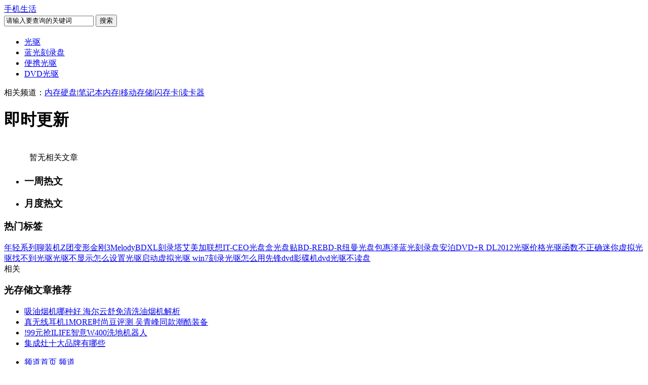

--- FILE ---
content_type: text/html; charset=GBK
request_url: https://dvd.zol.com.cn/list.html
body_size: 8512
content:
<!doctype html>
<html>
<head>
<meta charset="gbk"/>
<title>光存储实时资讯更新-ZOL中关村在线</title>
<meta name="keywords" content="光存储实时资讯更新"/>
<meta name="description" content="ZOL中关村在线光存储实时资讯频道为您提供第一时间的光存储资讯，包括光存储新闻、光存储评测、光存储行情、光存储厂商动态、光存储市场、光存储导购等信息"/>
<meta name="renderer" content="webkit"><meta http-equiv="X-UA-Compatible"content="IE=Edge,chrome=1"><meta http-equiv="Cache-Control" content="no-siteapp"/>
<meta http-equiv="Cache-Control" content="no-transform"/>
<meta name="applicable-device" content="pc"/>
<meta name="referrer" content="unsafe-url">
<link href="//icon.zol-img.com.cn/cms/css/reset.css"
    type="text/css" rel="stylesheet" />
<link href="//icon.zol-img.com.cn/public/css/web_head_980.css"
    type="text/css" rel="stylesheet" />
<link rel="stylesheet"
    href="//icon.zol-img.com.cn/public/css/global-sitennav.css?2014" />
<link
    href="//icon.zol-img.com.cn/cms/css/channel-public-nav_980.css"
    type="text/css" rel="stylesheet" />
<link href="//s.zol-img.com.cn/d/mediaFramework/Media/Media_ShowList.css?v=1501" rel="stylesheet" type="text/css" />
<style>
.nav-box {margin-top: 20px;}
.logo {
    width:310px;
    background: url(https://icon.zol-img.com.cn/article/2011/logo2015/193.png) no-repeat;
}

.tags a.proname{
	color: #1f4f88;
    font-size: 12px;
	max-width: 180px;
    display: block;
    height: 20px;
    line-height: 20px;
    float: left;
    overflow: hidden;
    white-space: nowrap;
    text-overflow: ellipsis;}	
</style>
<script language="JavaScript" src="https://icon.zol-img.com.cn/swfobject.js" type="text/javascript"></script>
<script>
  var __publicNavWidth=1000;
  document.domain='zol.com.cn';
</script>
<script type="text/javascript" src="https://icon.zol-img.com.cn/getcook.js?2015"></script>
<base  target="_blank"/>
<script language="javascript" src="https://p.zol-img.com.cn/dvd/sub_index.js"></script>


</head>
<body>
<div class="wrapper clearfix"><!-- _bms_{"place":"top_tonglan_list"} --></div><div id="global-sitenav-list-code"><ul class="sitemap-items"><li><a href="//www.zol.com.cn/webcenter/map.html"  class="sitemap-sub-title" >网站功能</a><a href="//detail.zol.com.cn/" >查报价</a><a href="//detail.zol.com.cn/product_new/" >新品</a><a href="//top.zol.com.cn/" >排行榜</a><a href="//dealer.zol.com.cn/" >经销商</a><a href="//topic.zol.com.cn/" >专题</a><a href="//labs.zol.com.cn/" >评测</a><a href="//price.zol.com.cn/" >行情</a><a href="//news.zol.com.cn/" >新闻</a><a href="//zj.zol.com.cn/" >模拟攒机</a><a href="//tupian.zol.com.cn/" >图赏</a><a href="//bbs.zol.com.cn/" >论坛</a><a href="//ask.zol.com.cn/" >问答</a><a href="//try.zol.com.cn/" >试用</a><a href="//zhibo.zol.com.cn/" >直播</a><a href="//v.zol.com.cn/"  rel="nofollow" >视频</a><a href="//tupian.zol.com.cn/tushuo/" >图说</a><a href="//xiazai.zol.com.cn/" >软件下载</a></li><li><a href="//www.zol.com.cn/"  class="sitemap-sub-title" >产品频道</a><a href="//www.zol.com.cn/webcenter/map.html"  class="more" >更多<i>&gt;&gt;</i></a><a href="//mobile.zol.com.cn/" >手机</a><a href="//nb.zol.com.cn/" >笔记本</a><a href="//pad.zol.com.cn/" >平板电脑</a><a href="//pc.zol.com.cn/" >台式机</a><a href="//dcdv.zol.com.cn/"  rel="nofollow" >数码相机</a><a href="//pj.zol.com.cn/" >数码配件</a><a href="//diy.zol.com.cn/" >硬件DIY</a><a href="//mouse.zol.com.cn/" >外设</a><a href="//biz.zol.com.cn/" >企业</a><a href="//oa.zol.com.cn/" >办公</a><a href="//jd.zol.com.cn/" >家电</a><a href="//auto.zol.com.cn/" >汽车</a></li><li><a href="//www.zol.com.cn/"  class="sitemap-sub-title" >推荐热词</a><a href="//ces.zol.com.cn/" >CES</a><a href="//mwc.zol.com.cn/" >MWC</a><a href="//awe.zol.com.cn/" >AWE</a><a href="//apple.zol.com.cn/" >苹果发布会</a><a href="//ces.zol.com.cn/asia/" >CES亚洲</a><a href="//computex.zol.com.cn/" >台北电脑展</a><a href="//chinajoy.zol.com.cn/" >Chinajoy</a><a href="//ifa.zol.com.cn/" >IFA</a></li></ul></div><style>#global-sitenav-list-code{ display: none;}</style><script type="text/javascript" src="https://icon.zol-img.com.cn/public/js/global-sitenav.js"></script>
<style>
    .tags{display:inline-block;height: 18px;line-height: 18px;margin-top:12px;}
    .tags a{color:#333;font-size:12px;margin-right:10px;}
    .tags a font{color:#c00;margin-left:5px;}
    .tags a img{vertical-align: middle;margin-right: 6px;}
    .tags a:hover{color:#c00;text-decoration: underline;}
    .rank-list p {max-height: 36px;overflow: hidden;zoom: 1;word-break: break-all;word-wrap: break-word;}
    .rank-list a.r-buy{float:right;height: 15px;line-height: 15px;border-radius: 5px;font-size: 13px;color:#f80034;display:inline-block;padding:0 4px;margin:7px 10px;}
    .rank-list a.r-buy span{background: url(images/r-ico.png) no-repeat;width: 4px;height: 8px;display: inline-block;margin-left: 4px;}    
    .rank-list a.r-buy img{vertical-align: -3px;;display: inline-block;border:none;margin-right:5px;}
    .tags a img.ds-618{margin-left: 6px;margin-right:0;position:relative;top:-1px;}


</style>
<div class="wrapper clearfix"><!-- _bms_{"place":"list_top_tonglan_1"} --></div><div class="wrapper clearfix"><!-- _bms_{"place":"list_top_tonglan_2"} --></div><div class="wrapper clearfix"><script>write_ad("new_list_top_tonglan_fb");</script></div><div class="global-header clearfix"><div class="logo-box"><a href="/" class="logo" style="background:url(https://icon.zol-img.com.cn/article/2011/logo2015/193.png) no-repeat;">手机生活</a></div><div class="search-box">
                    <form action="//search.zol.com.cn/s/all.php" method="get" id="searchform">
                      <input id="J_keywords" type="text" class="skey" name="kword" value="请输入要查询的关键词" data-source="" autocomplete="off">
                      <input type="submit" value="搜索" class="sbtn">
                    </form>
                  </div></div><div class="nav-box"><div class="nav-inner clearfix">
				   <ul id="J_MainNav" class="nav clearfix"><li class="cur"><a href="//dvd.zol.com.cn">光驱</a></li><li><a href="//dvd.zol.com.cn/keyword/list_10279.shtml" target="_self" >蓝光刻录盘</a></li><li><a href="//dvd.zol.com.cn/keyword/list_8521.shtml" target="_self" >便携光驱</a></li><li><a href="//dvd.zol.com.cn/keyword/list_4064.shtml" target="_self" >DVD光驱</a></li></ul><div class="other-channel"><span>相关频道：</span><a href="//memory.zol.com.cn/">内存硬盘</a>|<a href="//memory.zol.com.cn/nb_memory.html">笔记本内存</a>|<a href="//mst.zol.com.cn/">移动存储</a>|<a href="//mst.zol.com.cn/subcate_54.html">闪存卡</a>|<a href="//mst.zol.com.cn/subcate_216.html">读卡器</a></div>
				</div></div><div class="wrapper clearfix">
	<div class="content">
		<div class="content-mod">
			<div class="content-head clearfix">
				<h1>即时更新</h1>
											</div> 
			<ul class="content-list imglazyload">
				<p style="height:30px;line-height:30px;padding:15px 0 0 10px;">暂无相关文章</p>							</ul>
		</div>
	</div>
	<div class="sidebar">
		<div class="side-rank">
			<ul class="side-tab clearfix switc switch-rank">
				<li class="current it-1" rel="news-focus-top"><h3>一周热文</h3></li>
				<li rel="news-com-top" class="it-2"><h3>月度热文</h3></li>
			</ul>
			<div class="change-mod">
				<ul class="pic-rank imglazyload" id="news-focus-top" style="display:block">
						
				</ul>
			</div>
			<div class="change-mod">
				<ul class="pic-rank" id="news-com-top" style="display:none">
									</ul>
			</div>
		</div>
		<div class="adSpace clearfix"><!-- _bms_{"place":"week_list_proparam_recomment_top"} --></div>		<div class="side-tags">
			<div class="module-head clearfix">
				<h3>热门标签</h3>
							</div>
			<div class="hot-tags clearfix"><a href="/detail_11739/">年轻系列聊装机</a><a href="/detail_11348/">Z团</a><a href="/detail_11305/">变形金刚3</a><a href="/detail_11161/">Melody</a><a href="/detail_10898/">BDXL</a><a href="/detail_10680/">刻录塔</a><a href="/detail_10634/">艾美加</a><a href="/detail_10502/">联想</a><a href="/detail_10475/">IT-CEO</a><a href="/detail_10466/">光盘盒</a><a href="/detail_10317/">光盘贴</a><a href="/detail_10316/">BD-RE</a><a href="/detail_10315/">BD-R</a><a href="/detail_10314/">纽曼</a><a href="/detail_10310/">光盘包</a><a href="/detail_10280/">惠泽</a><a href="/detail_10279/">蓝光刻录盘</a><a href="/detail_10277/">安泊</a><a href="/detail_10276/">DVD+R DL</a><a href="/detail_10274/">2012</a><a href="//www.zol.com.cn/detail/33345/">光驱价格</a><a href="//www.zol.com.cn/detail/22684/">光驱函数不正确</a><a href="//www.zol.com.cn/bbs/22683/">迷你虚拟光驱</a><a href="//www.zol.com.cn/detail/22682/">找不到光驱</a><a href="//www.zol.com.cn/bbs/22681/">光驱不显示</a><a href="//www.zol.com.cn/detail/22679/">怎么设置光驱启动</a><a href="//www.zol.com.cn/bbs/22678/">虚拟光驱 win7</a><a href="//www.zol.com.cn/bbs/8097/">刻录光驱怎么用</a><a href="//www.zol.com.cn/detail/6242/">先锋dvd影碟机</a><a href="//www.zol.com.cn/bbs/5710/">dvd光驱不读盘</a></div>
		</div>
		<div class="adSpace clearfix"><!-- _bms_{"place":"week_list_pro_recomment_top"} --></div><div class="adSpace clearfix"><!-- _bms_{"place":"week_list_new_recomment_top"} --></div>
        <div class="adSpace clearfix"><div><!-- _bms_{"place":"new_more_rank_up_dsp"} --></div></div>
                    <!-- 热门排行新品上市  START-->
		 			<div class="rank-box imglazyload" style="display:none;">
						<div class="module-head clearfix"><span rel="pro_rank_list_96"  class="cur" >光驱</span><span rel="pro_rank_list_53"  >光盘片</span></div><div class="tab-index" id="pro_rank_list_96"  style="display: block;"><div class="tab-btn">
            	                <ul class="tab-list-hd clearfix">
                	            	<li rel="pro_rank_hot_96" class="cur">热门排行</li>
                	            	<li rel="pro_rank_new_96">新品上市</li>
            	            	</ul>
    	            	    </div><ul class="rank-list" style="display: block;" id="pro_rank_new_96"><li class="n1 current">
                    				<div class="header">
                    					<em>1</em><span class="price">￥129</span><a href="//detail.zol.com.cn/dvdrw/index1104234.shtml" title="华硕DRW-24D5MT">华硕DRW-24D5MT</a>
                    				</div>
                    				<div class="foot clearfix">
                    					<a href="//detail.zol.com.cn/dvdrw/index1104234.shtml" class="pic"><img src="https://2f.zol-img.com.cn/product/166_120x90/11/ceU2Op97p1r8A.jpg" width="60" height="45"></a>
                    					<div class="btns"><a href="//detail.zol.com.cn/1105/1104234/param.shtml">参数</a><a href="//detail.zol.com.cn/1105/1104234/article.shtml">评测</a></div>
                    				</div>
                				</li><li class="n1">
                    				<div class="header">
                    					<em>2</em><span class="price">￥259</span><a href="//detail.zol.com.cn/dvdrw/index1410032.shtml" title="联想移动光驱（DB85）">联想移动光驱（DB85）</a>
                    				</div>
                    				<div class="foot clearfix">
                    					<a href="//detail.zol.com.cn/dvdrw/index1410032.shtml" class="pic"><img src="https://2c.zol-img.com.cn/product/219_120x90/6/ceLL8XgVDRk.jpg" width="60" height="45"></a>
                    					<div class="btns"><a href="//detail.zol.com.cn/1411/1410032/param.shtml">参数</a><a href="//detail.zol.com.cn/1411/1410032/article.shtml">评测</a></div>
                    				</div>
                				</li><li class="n1">
                    				<div class="header">
                    					<em>3</em><span class="price">￥82</span><a href="//detail.zol.com.cn/dvdrw/index245769.shtml" title="LG DH18NS40">LG DH18NS40</a>
                    				</div>
                    				<div class="foot clearfix">
                    					<a href="//detail.zol.com.cn/dvdrw/index245769.shtml" class="pic"><img src="https://2b.zol-img.com.cn/product/47_120x90/559/cexwrkCxniEcg.jpg" width="60" height="45"></a>
                    					<div class="btns"><a href="//detail.zol.com.cn/246/245769/param.shtml">参数</a><a href="//detail.zol.com.cn/246/245769/article.shtml">评测</a></div>
                    				</div>
                				</li><li >
                    				<div class="header">
                    					<em>4</em><span class="price">￥99</span><a href="//detail.zol.com.cn/dvdrw/index192801.shtml" title="建兴iHAS324">建兴iHAS324</a>
                    				</div>
                    				<div class="foot clearfix">
                    					<a href="//detail.zol.com.cn/dvdrw/index192801.shtml" class="pic"><img src="https://2c.zol-img.com.cn/product/30_120x90/260/ce8NHCkPOmMBQ.jpg" width="60" height="45"></a>
                    					<div class="btns"><a href="//detail.zol.com.cn/193/192801/param.shtml">参数</a><a href="//detail.zol.com.cn/193/192801/article.shtml">评测</a></div>
                    				</div>
                				</li><li >
                    				<div class="header">
                    					<em>5</em><span class="price">￥2000</span><a href="//detail.zol.com.cn/dvdrw/index1164691.shtml" title="先锋BDR-S11J-X">先锋BDR-S11J-X</a>
                    				</div>
                    				<div class="foot clearfix">
                    					<a href="//detail.zol.com.cn/dvdrw/index1164691.shtml" class="pic"><img src="https://2b.zol-img.com.cn/product/180_120x90/971/ceaSwVIlC7yo.jpg" width="60" height="45"></a>
                    					<div class="btns"><a href="//detail.zol.com.cn/1165/1164691/param.shtml">参数</a><a href="//detail.zol.com.cn/1165/1164691/article.shtml">评测</a></div>
                    				</div>
                				</li><li >
                    				<div class="header">
                    					<em>6</em><span class="price">￥139</span><a href="//detail.zol.com.cn/dvdrw/index337113.shtml" title="三星SH-224BB">三星SH-224BB</a>
                    				</div>
                    				<div class="foot clearfix">
                    					<a href="//detail.zol.com.cn/dvdrw/index337113.shtml" class="pic"><img src="https://2f.zol-img.com.cn/product/97_120x90/433/ceTf4nC3cNbFk.jpg" width="60" height="45"></a>
                    					<div class="btns"><a href="//detail.zol.com.cn/338/337113/param.shtml">参数</a><a href="//detail.zol.com.cn/338/337113/article.shtml">评测</a></div>
                    				</div>
                				</li><li >
                    				<div class="header">
                    					<em>7</em><span class="price">￥119</span><a href="//detail.zol.com.cn/dvdrw/index346233.shtml" title="华硕DRW-24D3ST">华硕DRW-24D3ST</a>
                    				</div>
                    				<div class="foot clearfix">
                    					<a href="//detail.zol.com.cn/dvdrw/index346233.shtml" class="pic"><img src="https://2a.zol-img.com.cn/product/106_120x90/892/ceRyM2fxIihlQ.jpg" width="60" height="45"></a>
                    					<div class="btns"><a href="//detail.zol.com.cn/347/346233/param.shtml">参数</a><a href="//detail.zol.com.cn/347/346233/article.shtml">评测</a></div>
                    				</div>
                				</li><li >
                    				<div class="header">
                    					<em>8</em><span class="price">￥249</span><a href="//detail.zol.com.cn/dvdrw/index245954.shtml" title="华硕SDRW-08D2S-U">华硕SDRW-08D2S-U</a>
                    				</div>
                    				<div class="foot clearfix">
                    					<a href="//detail.zol.com.cn/dvdrw/index245954.shtml" class="pic"><img src="https://2e.zol-img.com.cn/product/47_120x90/70/ce0CDtBWzXaVw.jpg" width="60" height="45"></a>
                    					<div class="btns"><a href="//detail.zol.com.cn/246/245954/param.shtml">参数</a><a href="//detail.zol.com.cn/246/245954/article.shtml">评测</a></div>
                    				</div>
                				</li><li >
                    				<div class="header">
                    					<em>9</em><span class="price">￥119</span><a href="//detail.zol.com.cn/dvdrw/index1323558.shtml" title="先锋DVR-S21WBK">先锋DVR-S21WBK</a>
                    				</div>
                    				<div class="foot clearfix">
                    					<a href="//detail.zol.com.cn/dvdrw/index1323558.shtml" class="pic"><img src="https://2f.zol-img.com.cn/product/205_120x90/583/ceY38DWAT03w2.jpg" width="60" height="45"></a>
                    					<div class="btns"><a href="//detail.zol.com.cn/1324/1323558/param.shtml">参数</a><a href="//detail.zol.com.cn/1324/1323558/article.shtml">评测</a></div>
                    				</div>
                				</li><li >
                    				<div class="header">
                    					<em>10</em><span class="price">￥669</span><a href="//detail.zol.com.cn/dvdrw/index397232.shtml" title="华硕BW-16D1HT">华硕BW-16D1HT</a>
                    				</div>
                    				<div class="foot clearfix">
                    					<a href="//detail.zol.com.cn/dvdrw/index397232.shtml" class="pic"><img src="https://2c.zol-img.com.cn/product/149_120x90/36/ceWGvHiEJ4tI2.jpg" width="60" height="45"></a>
                    					<div class="btns"><a href="//detail.zol.com.cn/398/397232/param.shtml">参数</a><a href="//detail.zol.com.cn/398/397232/article.shtml">评测</a></div>
                    				</div>
                				</li></ul><ul class="rank-list" style="display: none;" id="pro_rank_new_96"><li class="n1 current">
                    				<div class="header">
                    					<em>1</em><span class="price">￥119</span><a href="//detail.zol.com.cn/dvdrw/index1413138.shtml" title="丽境LJ-302">丽境LJ-302</a>
                    				</div>
                    				<div class="foot clearfix">
                    					<a href="//detail.zol.com.cn/dvdrw/index1413138.shtml" class="pic"><img src="https://2c.zol-img.com.cn/product/220_120x90/196/ce8lhILsRXnPg.jpg" width="60" height="45"></a>
                    					<div class="btns"><a href="//detail.zol.com.cn/1414/1413138/param.shtml">参数</a><a href="//detail.zol.com.cn/1414/1413138/article.shtml">评测</a></div>
                    				</div>
                				</li><li class="n1">
                    				<div class="header">
                    					<em>2</em><span class="price">￥109</span><a href="//detail.zol.com.cn/dvdrw/index1413137.shtml" title="丽境LJ-301">丽境LJ-301</a>
                    				</div>
                    				<div class="foot clearfix">
                    					<a href="//detail.zol.com.cn/dvdrw/index1413137.shtml" class="pic"><img src="https://2c.zol-img.com.cn/product/220_120x90/196/ce8lhILsRXnPg.jpg" width="60" height="45"></a>
                    					<div class="btns"><a href="//detail.zol.com.cn/1414/1413137/param.shtml">参数</a><a href="//detail.zol.com.cn/1414/1413137/article.shtml">评测</a></div>
                    				</div>
                				</li><li class="n1">
                    				<div class="header">
                    					<em>3</em><span class="price">￥299</span><a href="//detail.zol.com.cn/dvdrw/index1410230.shtml" title="联想TX801">联想TX801</a>
                    				</div>
                    				<div class="foot clearfix">
                    					<a href="//detail.zol.com.cn/dvdrw/index1410230.shtml" class="pic"><img src="https://2c.zol-img.com.cn/product/219_120x90/214/ceXXgViGvcGKI.jpg" width="60" height="45"></a>
                    					<div class="btns"><a href="//detail.zol.com.cn/1411/1410230/param.shtml">参数</a><a href="//detail.zol.com.cn/1411/1410230/article.shtml">评测</a></div>
                    				</div>
                				</li><li >
                    				<div class="header">
                    					<em>4</em><span class="price">￥276</span><a href="//detail.zol.com.cn/dvdrw/index1410225.shtml" title="迪美视LJR026-ZQ024260510">迪美视LJR026-ZQ024260510</a>
                    				</div>
                    				<div class="foot clearfix">
                    					<a href="//detail.zol.com.cn/dvdrw/index1410225.shtml" class="pic"><img src="https://2a.zol-img.com.cn/product/219_120x90/98/ceHDth0hySTbg.jpg" width="60" height="45"></a>
                    					<div class="btns"><a href="//detail.zol.com.cn/1411/1410225/param.shtml">参数</a><a href="//detail.zol.com.cn/1411/1410225/article.shtml">评测</a></div>
                    				</div>
                				</li><li >
                    				<div class="header">
                    					<em>5</em><span class="price">￥299</span><a href="//detail.zol.com.cn/dvdrw/index1410204.shtml" title="联想TX800">联想TX800</a>
                    				</div>
                    				<div class="foot clearfix">
                    					<a href="//detail.zol.com.cn/dvdrw/index1410204.shtml" class="pic"><img src="https://2d.zol-img.com.cn/product/219_120x90/981/ceYDwC9Sw87Q.jpg" width="60" height="45"></a>
                    					<div class="btns"><a href="//detail.zol.com.cn/1411/1410204/param.shtml">参数</a><a href="//detail.zol.com.cn/1411/1410204/article.shtml">评测</a></div>
                    				</div>
                				</li><li >
                    				<div class="header">
                    					<em>6</em><span class="price">￥158</span><a href="//detail.zol.com.cn/dvdrw/index1410165.shtml" title="奥睿科XD010-BK-BP">奥睿科XD010-BK-BP</a>
                    				</div>
                    				<div class="foot clearfix">
                    					<a href="//detail.zol.com.cn/dvdrw/index1410165.shtml" class="pic"><img src="https://2c.zol-img.com.cn/product/219_120x90/680/ceeulONBdF94Y.jpg" width="60" height="45"></a>
                    					<div class="btns"><a href="//detail.zol.com.cn/1411/1410165/param.shtml">参数</a><a href="//detail.zol.com.cn/1411/1410165/article.shtml">评测</a></div>
                    				</div>
                				</li><li >
                    				<div class="header">
                    					<em>7</em><span class="price">￥158</span><a href="//detail.zol.com.cn/dvdrw/index1410164.shtml" title="奥睿科XD008-BK-BP">奥睿科XD008-BK-BP</a>
                    				</div>
                    				<div class="foot clearfix">
                    					<a href="//detail.zol.com.cn/dvdrw/index1410164.shtml" class="pic"><img src="https://2f.zol-img.com.cn/product/219_120x90/659/ceUjVIukCUBCM.jpg" width="60" height="45"></a>
                    					<div class="btns"><a href="//detail.zol.com.cn/1411/1410164/param.shtml">参数</a><a href="//detail.zol.com.cn/1411/1410164/article.shtml">评测</a></div>
                    				</div>
                				</li><li >
                    				<div class="header">
                    					<em>8</em><span class="price">￥168</span><a href="//detail.zol.com.cn/dvdrw/index1410163.shtml" title="奥睿科XD007-BK-BP">奥睿科XD007-BK-BP</a>
                    				</div>
                    				<div class="foot clearfix">
                    					<a href="//detail.zol.com.cn/dvdrw/index1410163.shtml" class="pic"><img src="https://2d.zol-img.com.cn/product/219_120x90/657/cetBGOOKEYxg.jpg" width="60" height="45"></a>
                    					<div class="btns"><a href="//detail.zol.com.cn/1411/1410163/param.shtml">参数</a><a href="//detail.zol.com.cn/1411/1410163/article.shtml">评测</a></div>
                    				</div>
                				</li><li >
                    				<div class="header">
                    					<em>9</em><span class="price">￥179</span><a href="//detail.zol.com.cn/dvdrw/index1410131.shtml" title="宏碁 AXD002">宏碁 AXD002</a>
                    				</div>
                    				<div class="foot clearfix">
                    					<a href="//detail.zol.com.cn/dvdrw/index1410131.shtml" class="pic"><img src="https://2b.zol-img.com.cn/product/219_120x90/469/cel28nyO2b4qw.jpg" width="60" height="45"></a>
                    					<div class="btns"><a href="//detail.zol.com.cn/1411/1410131/param.shtml">参数</a><a href="//detail.zol.com.cn/1411/1410131/article.shtml">评测</a></div>
                    				</div>
                				</li><li >
                    				<div class="header">
                    					<em>10</em><span class="price">￥179</span><a href="//detail.zol.com.cn/dvdrw/index1410130.shtml" title="宏碁 AXD001">宏碁 AXD001</a>
                    				</div>
                    				<div class="foot clearfix">
                    					<a href="//detail.zol.com.cn/dvdrw/index1410130.shtml" class="pic"><img src="https://2b.zol-img.com.cn/product/219_120x90/469/cel28nyO2b4qw.jpg" width="60" height="45"></a>
                    					<div class="btns"><a href="//detail.zol.com.cn/1411/1410130/param.shtml">参数</a><a href="//detail.zol.com.cn/1411/1410130/article.shtml">评测</a></div>
                    				</div>
                				</li></ul></div><div class="tab-index" id="pro_rank_list_53"  style="display: none;" ><div class="tab-btn">
            	                <ul class="tab-list-hd clearfix">
                	            	<li rel="pro_rank_hot_53" class="cur">热门排行</li>
                	            	<li rel="pro_rank_new_53">新品上市</li>
            	            	</ul>
    	            	    </div><ul class="rank-list" style="display: block;" id="pro_rank_new_53"><li class="n1 current">
                    				<div class="header">
                    					<em>1</em><span class="price">￥49</span><a href="//detail.zol.com.cn/cd_disk/index325595.shtml" title="啄木鸟DVD+R光盘50片装（K系列/每片）">啄木鸟DVD+R光盘50片装（K系列/每片）</a>
                    				</div>
                    				<div class="foot clearfix">
                    					<a href="//detail.zol.com.cn/cd_disk/index325595.shtml" class="pic"><img src="https://2b.zol-img.com.cn/product/88_120x90/661/ceQJc7WcTYcaI.jpg" width="60" height="45"></a>
                    					<div class="btns"><a href="//detail.zol.com.cn/326/325595/param.shtml">参数</a><a href="//detail.zol.com.cn/326/325595/article.shtml">评测</a></div>
                    				</div>
                				</li><li class="n1">
                    				<div class="header">
                    					<em>2</em><span class="price">￥9</span><a href="//detail.zol.com.cn/cd_disk/index324328.shtml" title="索尼DVD+RW 4速 4.7G（单片盒装）">索尼DVD+RW 4速 4.7G（单片盒装）</a>
                    				</div>
                    				<div class="foot clearfix">
                    					<a href="//detail.zol.com.cn/cd_disk/index324328.shtml" class="pic"><img src="https://2d.zol-img.com.cn/product/87_120x90/299/cebUtZlJ4er9g.jpg" width="60" height="45"></a>
                    					<div class="btns"><a href="//detail.zol.com.cn/325/324328/param.shtml">参数</a><a href="//detail.zol.com.cn/325/324328/article.shtml">评测</a></div>
                    				</div>
                				</li><li class="n1">
                    				<div class="header">
                    					<em>3</em><span class="price">￥80</span><a href="//detail.zol.com.cn/cd_disk/index295406.shtml" title="紫光七星四叶草DVD刻录光盘">紫光七星四叶草DVD刻录光盘</a>
                    				</div>
                    				<div class="foot clearfix">
                    					<a href="//detail.zol.com.cn/cd_disk/index295406.shtml" class="pic"><img src="https://2e.zol-img.com.cn/product/69_120x90/64/ceWaHkJzH8AXI.jpg" width="60" height="45"></a>
                    					<div class="btns"><a href="//detail.zol.com.cn/296/295406/param.shtml">参数</a><a href="//detail.zol.com.cn/296/295406/article.shtml">评测</a></div>
                    				</div>
                				</li><li >
                    				<div class="header">
                    					<em>4</em><span class="price">￥30</span><a href="//detail.zol.com.cn/cd_disk/index1158709.shtml" title="派美雅档案级DVD-R光盘 PMY-R47AGWHC（单片盒装）">派美雅档案级DVD-R光盘 PMY-R47AGWHC（单片盒装）</a>
                    				</div>
                    				<div class="foot clearfix">
                    					<a href="//detail.zol.com.cn/cd_disk/index1158709.shtml" class="pic"><img src="https://2f.zol-img.com.cn/product/177_120x90/771/cerEbjwfkD8E6.jpg" width="60" height="45"></a>
                    					<div class="btns"><a href="//detail.zol.com.cn/1159/1158709/param.shtml">参数</a><a href="//detail.zol.com.cn/1159/1158709/article.shtml">评测</a></div>
                    				</div>
                				</li><li >
                    				<div class="header">
                    					<em>5</em><span class="price">￥49</span><a href="//detail.zol.com.cn/cd_disk/index325603.shtml" title="啄木鸟DVD+R光盘50片装（火系列/每片）">啄木鸟DVD+R光盘50片装（火系列/每片）</a>
                    				</div>
                    				<div class="foot clearfix">
                    					<a href="//detail.zol.com.cn/cd_disk/index325603.shtml" class="pic"><img src="https://2b.zol-img.com.cn/product/88_120x90/9/ceG3iq5SLgHps.jpg" width="60" height="45"></a>
                    					<div class="btns"><a href="//detail.zol.com.cn/326/325603/param.shtml">参数</a><a href="//detail.zol.com.cn/326/325603/article.shtml">评测</a></div>
                    				</div>
                				</li><li >
                    				<div class="header">
                    					<em>6</em><span class="price">￥25</span><a href="//detail.zol.com.cn/cd_disk/index324853.shtml" title="紫光DL系列DVD+R 8速 8.5G（10片桶装）">紫光DL系列DVD+R 8速 8.5G（10片桶装）</a>
                    				</div>
                    				<div class="foot clearfix">
                    					<a href="//detail.zol.com.cn/cd_disk/index324853.shtml" class="pic"><img src="https://2a.zol-img.com.cn/product/87_120x90/300/cem3IAIxnNlyo.jpg" width="60" height="45"></a>
                    					<div class="btns"><a href="//detail.zol.com.cn/325/324853/param.shtml">参数</a><a href="//detail.zol.com.cn/325/324853/article.shtml">评测</a></div>
                    				</div>
                				</li><li >
                    				<div class="header">
                    					<em>7</em><span class="price">￥59</span><a href="//detail.zol.com.cn/cd_disk/index319087.shtml" title="TDK 黑尊系列CD-R 40速（50片桶装）">TDK 黑尊系列CD-R 40速（50片桶装）</a>
                    				</div>
                    				<div class="foot clearfix">
                    					<a href="//detail.zol.com.cn/cd_disk/index319087.shtml" class="pic"><img src="https://2f.zol-img.com.cn/product/83_120x90/577/cetatyiMcjMKA.jpg" width="60" height="45"></a>
                    					<div class="btns"><a href="//detail.zol.com.cn/320/319087/param.shtml">参数</a><a href="//detail.zol.com.cn/320/319087/article.shtml">评测</a></div>
                    				</div>
                				</li><li >
                    				<div class="header">
                    					<em>8</em><span class="price">￥46</span><a href="//detail.zol.com.cn/cd_disk/index325599.shtml" title="啄木鸟DVD+R光盘50片装（白系列/每片）">啄木鸟DVD+R光盘50片装（白系列/每片）</a>
                    				</div>
                    				<div class="foot clearfix">
                    					<a href="//detail.zol.com.cn/cd_disk/index325599.shtml" class="pic"><img src="https://2a.zol-img.com.cn/product/88_120x90/816/cevDLSzyiexm6.jpg" width="60" height="45"></a>
                    					<div class="btns"><a href="//detail.zol.com.cn/326/325599/param.shtml">参数</a><a href="//detail.zol.com.cn/326/325599/article.shtml">评测</a></div>
                    				</div>
                				</li><li >
                    				<div class="header">
                    					<em>9</em><span class="price">￥33</span><a href="//detail.zol.com.cn/cd_disk/index325598.shtml" title="啄木鸟BD-R光盘10片装（蓝光可打印/每片）">啄木鸟BD-R光盘10片装（蓝光可打印/每片）</a>
                    				</div>
                    				<div class="foot clearfix">
                    					<a href="//detail.zol.com.cn/cd_disk/index325598.shtml" class="pic"><img src="https://2b.zol-img.com.cn/product/88_120x90/751/cekLhBQEGtIp6.jpg" width="60" height="45"></a>
                    					<div class="btns"><a href="//detail.zol.com.cn/326/325598/param.shtml">参数</a><a href="//detail.zol.com.cn/326/325598/article.shtml">评测</a></div>
                    				</div>
                				</li><li >
                    				<div class="header">
                    					<em>10</em><span class="price">￥12</span><a href="//detail.zol.com.cn/cd_disk/index324392.shtml" title="索尼CD-R 48速 700M（单片盒装）">索尼CD-R 48速 700M（单片盒装）</a>
                    				</div>
                    				<div class="foot clearfix">
                    					<a href="//detail.zol.com.cn/cd_disk/index324392.shtml" class="pic"><img src="https://2a.zol-img.com.cn/product/87_120x90/734/ceD5PMoYWh7Yc.jpg" width="60" height="45"></a>
                    					<div class="btns"><a href="//detail.zol.com.cn/325/324392/param.shtml">参数</a><a href="//detail.zol.com.cn/325/324392/article.shtml">评测</a></div>
                    				</div>
                				</li></ul><ul class="rank-list" style="display: none;" id="pro_rank_new_53"><li class="n1 current">
                    				<div class="header">
                    					<em>1</em><span class="price">价格面议</span><a href="//detail.zol.com.cn/cd_disk/index2140248.shtml" title="派美雅专业级可打印光盘DVD-R 4.7GB（50片桶装）">派美雅专业级可打印光盘DVD-R 4.7GB（50片桶装）</a>
                    				</div>
                    				<div class="foot clearfix">
                    					<a href="//detail.zol.com.cn/cd_disk/index2140248.shtml" class="pic"><img src="https://2e.zol-img.com.cn/product/273_120x90/342/ce2LhnAokc.png" width="60" height="45"></a>
                    					<div class="btns"><a href="//detail.zol.com.cn/2141/2140248/param.shtml">参数</a><a href="//detail.zol.com.cn/2141/2140248/article.shtml">评测</a></div>
                    				</div>
                				</li><li class="n1">
                    				<div class="header">
                    					<em>2</em><span class="price">价格面议</span><a href="//detail.zol.com.cn/cd_disk/index2140247.shtml" title="派美雅专业级可打印光盘CD-R 700MB（50片桶装）">派美雅专业级可打印光盘CD-R 700MB（50片桶装）</a>
                    				</div>
                    				<div class="foot clearfix">
                    					<a href="//detail.zol.com.cn/cd_disk/index2140247.shtml" class="pic"><img src="https://2d.zol-img.com.cn/product/273_120x90/341/ceuO1EpL6Q9IM.png" width="60" height="45"></a>
                    					<div class="btns"><a href="//detail.zol.com.cn/2141/2140247/param.shtml">参数</a><a href="//detail.zol.com.cn/2141/2140247/article.shtml">评测</a></div>
                    				</div>
                				</li><li class="n1">
                    				<div class="header">
                    					<em>3</em><span class="price">￥129</span><a href="//detail.zol.com.cn/cd_disk/index1428013.shtml" title="迪美视专业级可打印蓝光光盘 BD-R XL（128GB）">迪美视专业级可打印蓝光光盘 BD-R XL（128GB）</a>
                    				</div>
                    				<div class="foot clearfix">
                    					<a href="//detail.zol.com.cn/cd_disk/index1428013.shtml" class="pic"><img src="https://2d.zol-img.com.cn/product/222_120x90/949/ceRYYwdQthVko.jpg" width="60" height="45"></a>
                    					<div class="btns"><a href="//detail.zol.com.cn/1429/1428013/param.shtml">参数</a><a href="//detail.zol.com.cn/1429/1428013/article.shtml">评测</a></div>
                    				</div>
                				</li><li >
                    				<div class="header">
                    					<em>4</em><span class="price">￥80</span><a href="//detail.zol.com.cn/cd_disk/index1424894.shtml" title="迪美视专业级可打印蓝光光盘 BD-R XL（100GB）">迪美视专业级可打印蓝光光盘 BD-R XL（100GB）</a>
                    				</div>
                    				<div class="foot clearfix">
                    					<a href="//detail.zol.com.cn/cd_disk/index1424894.shtml" class="pic"><img src="https://2e.zol-img.com.cn/product/221_120x90/364/ceOHVS1COTJ5I.jpg" width="60" height="45"></a>
                    					<div class="btns"><a href="//detail.zol.com.cn/1425/1424894/param.shtml">参数</a><a href="//detail.zol.com.cn/1425/1424894/article.shtml">评测</a></div>
                    				</div>
                				</li><li >
                    				<div class="header">
                    					<em>5</em><span class="price">￥69</span><a href="//detail.zol.com.cn/cd_disk/index1422699.shtml" title="迪美视BD-R DL 50G(定制版面)">迪美视BD-R DL 50G(定制版面)</a>
                    				</div>
                    				<div class="foot clearfix">
                    					<a href="//detail.zol.com.cn/cd_disk/index1422699.shtml" class="pic"><img src="https://2e.zol-img.com.cn/product/221_120x90/860/ceHlXDKDWCWVQ.jpg" width="60" height="45"></a>
                    					<div class="btns"><a href="//detail.zol.com.cn/1423/1422699/param.shtml">参数</a><a href="//detail.zol.com.cn/1423/1422699/article.shtml">评测</a></div>
                    				</div>
                				</li><li >
                    				<div class="header">
                    					<em>6</em><span class="price">￥69</span><a href="//detail.zol.com.cn/cd_disk/index1422682.shtml" title="迪美视BD-R50G（高光防水)">迪美视BD-R50G（高光防水)</a>
                    				</div>
                    				<div class="foot clearfix">
                    					<a href="//detail.zol.com.cn/cd_disk/index1422682.shtml" class="pic"><img src="https://2f.zol-img.com.cn/product/221_120x90/819/cefiSVlKk6lQ.jpg" width="60" height="45"></a>
                    					<div class="btns"><a href="//detail.zol.com.cn/1423/1422682/param.shtml">参数</a><a href="//detail.zol.com.cn/1423/1422682/article.shtml">评测</a></div>
                    				</div>
                				</li><li >
                    				<div class="header">
                    					<em>7</em><span class="price">￥49</span><a href="//detail.zol.com.cn/cd_disk/index1417467.shtml" title="迪美视档案级光盘BD-R 25G（定制版面)">迪美视档案级光盘BD-R 25G（定制版面)</a>
                    				</div>
                    				<div class="foot clearfix">
                    					<a href="//detail.zol.com.cn/cd_disk/index1417467.shtml" class="pic"><img src="https://2b.zol-img.com.cn/product/220_120x90/623/ceIBJEQbbEehc.jpg" width="60" height="45"></a>
                    					<div class="btns"><a href="//detail.zol.com.cn/1418/1417467/param.shtml">参数</a><a href="//detail.zol.com.cn/1418/1417467/article.shtml">评测</a></div>
                    				</div>
                				</li><li >
                    				<div class="header">
                    					<em>8</em><span class="price">￥49</span><a href="//detail.zol.com.cn/cd_disk/index1417466.shtml" title="迪美视档案级光盘BD-R 25G（高光防水)">迪美视档案级光盘BD-R 25G（高光防水)</a>
                    				</div>
                    				<div class="foot clearfix">
                    					<a href="//detail.zol.com.cn/cd_disk/index1417466.shtml" class="pic"><img src="https://2c.zol-img.com.cn/product/220_120x90/624/cenhTmbYfBD7c.jpg" width="60" height="45"></a>
                    					<div class="btns"><a href="//detail.zol.com.cn/1418/1417466/param.shtml">参数</a><a href="//detail.zol.com.cn/1418/1417466/article.shtml">评测</a></div>
                    				</div>
                				</li><li >
                    				<div class="header">
                    					<em>9</em><span class="price">￥19</span><a href="//detail.zol.com.cn/cd_disk/index1403216.shtml" title="迪美视档案级光盘DVD-R 4.7G（定制版面）">迪美视档案级光盘DVD-R 4.7G（定制版面）</a>
                    				</div>
                    				<div class="foot clearfix">
                    					<a href="//detail.zol.com.cn/cd_disk/index1403216.shtml" class="pic"><img src="https://2d.zol-img.com.cn/product/218_120x90/391/ces0aGtSmuDaM.jpg" width="60" height="45"></a>
                    					<div class="btns"><a href="//detail.zol.com.cn/1404/1403216/param.shtml">参数</a><a href="//detail.zol.com.cn/1404/1403216/article.shtml">评测</a></div>
                    				</div>
                				</li><li >
                    				<div class="header">
                    					<em>10</em><span class="price">￥19</span><a href="//detail.zol.com.cn/cd_disk/index1403215.shtml" title="迪美视档案级光盘DVD-R 4.7G（高光防水）">迪美视档案级光盘DVD-R 4.7G（高光防水）</a>
                    				</div>
                    				<div class="foot clearfix">
                    					<a href="//detail.zol.com.cn/cd_disk/index1403215.shtml" class="pic"><img src="https://2b.zol-img.com.cn/product/218_120x90/389/ceGSjbAqhLRIA.jpg" width="60" height="45"></a>
                    					<div class="btns"><a href="//detail.zol.com.cn/1404/1403215/param.shtml">参数</a><a href="//detail.zol.com.cn/1404/1403215/article.shtml">评测</a></div>
                    				</div>
                				</li></ul></div>					</div>
					<!-- 热门排行新品上市  END-->
					<div class="module-article">
						<div class="module-head clearfix">
							<div class="module-head-tab">
																<span class="cur" rel="relate-list" >相关</span>
															</div>
							<h3>光存储文章推荐</h3>
						</div>
						<div class="tab_2">
													<ul class="forum-txt-list" id="relate-list" style="display: block;"><li><i></i><a href="//news.zol.com.cn/720/7202001.html" target="_blank" title="吸油烟机哪种好 海尔云舒免清洗油烟机解析">吸油烟机哪种好 海尔云舒免清洗油烟机解析</a></li><li><i></i><a href="//headphone.zol.com.cn/714/7145869.html" target="_blank" title="真无线耳机1MORE时尚豆评测 吴青峰同款潮酷装备">真无线耳机1MORE时尚豆评测 吴青峰同款潮酷装备</a></li><li><i></i><a href="//price.zol.com.cn/714/7140256.html" target="_blank" title="!99元抢ILIFE智意W400洗地机器人">!99元抢ILIFE智意W400洗地机器人</a></li><li><i></i><a href="//jd.zol.com.cn/705/7052402.html" target="_blank" title="集成灶十大品牌有哪些">集成灶十大品牌有哪些</a></li></ul>
											</div>
					</div>
	</div>
</div>

<div class="entry_btn" style="display:none;">
	<div class="entry_bar show"></div>
	<a class="gotop" title="返回顶部"></a>
	<div class="catalog_content">
		<div class="side_catalog_up" style="background-image: none;"></div>
		<div class="side_title_panel">
			
                <h4 >
                    <a href="//dvd.zol.com.cn/more/2_980.shtml" target="_self">行情</a>
                </h4>
                <ul style="display: none;">
                    
                    <li >
                        <a href="//dvd.zol.com.cn/more/3_2531.shtml" target="_self">DVD-ROM</a>
                    </li>
                    <li >
                        <a href="//dvd.zol.com.cn/more/3_2532.shtml" target="_self">康宝</a>
                    </li>
                    <li >
                        <a href="//dvd.zol.com.cn/more/3_2533.shtml" target="_self">DVD刻录机</a>
                    </li>
                    <li >
                        <a href="//dvd.zol.com.cn/more/3_2534.shtml" target="_self">蓝光</a>
                    </li>
                    <li >
                        <a href="//dvd.zol.com.cn/more/3_2535.shtml" target="_self">外置光驱</a>
                    </li>
                    <li >
                        <a href="//dvd.zol.com.cn/more/3_2537.shtml" target="_self">光盘片</a>
                    </li>
                </ul>
                <h4 >
                    <a href="//dvd.zol.com.cn/more/2_981.shtml" target="_self">新闻</a>
                </h4>
                <ul style="display: none;">
                    
                    <li >
                        <a href="//dvd.zol.com.cn/more/3_1724.shtml" target="_self">图赏</a>
                    </li>
                    <li >
                        <a href="//dvd.zol.com.cn/more/3_1999.shtml" target="_self">视频</a>
                    </li>
                    <li >
                        <a href="//dvd.zol.com.cn/more/3_2538.shtml" target="_self">DVD-ROM</a>
                    </li>
                    <li >
                        <a href="//dvd.zol.com.cn/more/3_2539.shtml" target="_self">康宝</a>
                    </li>
                    <li >
                        <a href="//dvd.zol.com.cn/more/3_2540.shtml" target="_self">DVD刻录机</a>
                    </li>
                    <li >
                        <a href="//dvd.zol.com.cn/more/3_2541.shtml" target="_self">蓝光</a>
                    </li>
                    <li >
                        <a href="//dvd.zol.com.cn/more/3_2542.shtml" target="_self">外置光驱</a>
                    </li>
                    <li >
                        <a href="//dvd.zol.com.cn/more/3_2544.shtml" target="_self">光盘片</a>
                    </li>
                    <li >
                        <a href="//dvd.zol.com.cn/more/3_2546.shtml" target="_self">最新碟报</a>
                    </li>
                    <li >
                        <a href="//dvd.zol.com.cn/more/3_2547.shtml" target="_self">活动</a>
                    </li>
                </ul>
                <h4 >
                    <a href="//dvd.zol.com.cn/more/2_982.shtml" target="_self">评测</a>
                </h4>
                <ul style="display: none;">
                    
                    <li >
                        <a href="//dvd.zol.com.cn/more/3_1727.shtml" target="_self">技术分析</a>
                    </li>
                    <li >
                        <a href="//dvd.zol.com.cn/more/3_1730.shtml" target="_self">横向测试</a>
                    </li>
                    <li >
                        <a href="//dvd.zol.com.cn/more/3_2548.shtml" target="_self">DVD-ROM</a>
                    </li>
                    <li >
                        <a href="//dvd.zol.com.cn/more/3_2549.shtml" target="_self">康宝</a>
                    </li>
                    <li >
                        <a href="//dvd.zol.com.cn/more/3_2550.shtml" target="_self">DVD刻录机</a>
                    </li>
                    <li >
                        <a href="//dvd.zol.com.cn/more/3_2551.shtml" target="_self">蓝光</a>
                    </li>
                    <li >
                        <a href="//dvd.zol.com.cn/more/3_2552.shtml" target="_self">外置光驱</a>
                    </li>
                    <li >
                        <a href="//dvd.zol.com.cn/more/3_2554.shtml" target="_self">光盘片</a>
                    </li>
                </ul>
                <h4 >
                    <a href="//dvd.zol.com.cn/more/2_983.shtml" target="_self">导购</a>
                </h4>
                <ul style="display: none;">
                    
                    <li >
                        <a href="//dvd.zol.com.cn/more/3_1732.shtml" target="_self">每周报价</a>
                    </li>
                    <li >
                        <a href="//dvd.zol.com.cn/more/3_2559.shtml" target="_self">DVD-ROM</a>
                    </li>
                    <li >
                        <a href="//dvd.zol.com.cn/more/3_2560.shtml" target="_self">康宝</a>
                    </li>
                    <li >
                        <a href="//dvd.zol.com.cn/more/3_2561.shtml" target="_self">DVD刻录机</a>
                    </li>
                    <li >
                        <a href="//dvd.zol.com.cn/more/3_2562.shtml" target="_self">蓝光</a>
                    </li>
                    <li >
                        <a href="//dvd.zol.com.cn/more/3_2563.shtml" target="_self">外置光驱</a>
                    </li>
                    <li >
                        <a href="//dvd.zol.com.cn/more/3_2565.shtml" target="_self">光盘片</a>
                    </li>
                </ul>
                <h4 >
                    <a href="//dvd.zol.com.cn/more/2_985.shtml" target="_self">产品分类</a>
                </h4>
                <ul style="display: none;">
                    
                    <li >
                        <a href="//dvd.zol.com.cn/more/3_1734.shtml" target="_self">DVD刻录机</a>
                    </li>
                    <li >
                        <a href="//dvd.zol.com.cn/more/3_1735.shtml" target="_self">蓝光/HD</a>
                    </li>
                    <li >
                        <a href="//dvd.zol.com.cn/more/3_1736.shtml" target="_self">外置光驱</a>
                    </li>
                    <li >
                        <a href="//dvd.zol.com.cn/more/3_1737.shtml" target="_self">康宝</a>
                    </li>
                    <li >
                        <a href="//dvd.zol.com.cn/more/3_1738.shtml" target="_self">DVD盘片</a>
                    </li>
                </ul>
                 <h4 >
    				<a href="//dvd.zol.com.cn/more/2_986.shtml" target="_self">厂商专区</a>
    			</h4>		</div>
		<div class="side_catalog_down"></div>
	</div>
</div>

<div class="z-article-side-box">
    <ul class="toolbar-other toolbar-items" id="toolBarDown" style="">
        <li class="toolbar-home">
            <a href="/">
                <span class="icon home-icon">频道首页</span>
                <span class="text">频道<br>首页</span>
                <i class="marsk"></i> 
            </a>
        </li>
        <li class="toolbar-top" style="display: block;">
            <span class="icon caption goback-icon">返回顶部</span>
            <span class="text">返回<br>顶部</span>
            <i class="marsk"></i>
        </li>
    </ul>
</div>

<div class="wrapper clearfix">
    <!-- _bms_{"place":"ad_union_bottom16"} -->
</div>
<div class="wrapper">
    <script type="text/javascript">
        var type =11;
        var typeName = '';
        switch (type) {
            case 2:
                typeName ='listSub';
                break;
            case 3:
            case 9:
                typeName ='listGrand';
                break;
            case 5:
                typeName ='listTag';
                break;
            case 11:
                typeName ='listNew';
                break;
            default:
                typeName = 'list';
                break;
        }
        var  _zpv_cfg = {
            terminal: 'pc',
            site: 'ZOL',
            buz: 'media',
            channel:  'dvd',
            pagetype: 'list',
            custom:{type:typeName, classId:'193', id:''}
        };
    </script>
	<script language="JavaScript" type="text/javascript" src="https://icon.zol-img.com.cn/public/js/web_footc.js"></script>
	<script language="JavaScript" type="text/javascript" src="https://icon.zol-img.com.cn/public/js/web_foot.js"></script>
</div>
<script type="text/javascript" src="//s.zol-img.com.cn/d/mediaFramework/Media/Media_ShowList.js?v=1501"></script>
<script type="text/javascript" src="https://icon.zol-img.com.cn/public/js/global-sitenav-footer.js?1" ></script>
<script type="text/javascript" src="https://icon.zol-img.com.cn/cms/js/channel-public-nav.js"></script>
<div><!-- _bms_{"place":"analytics_reserved"} --></div>
<script src="https://icon.zol-img.com.cn/public/js/search.js?2014"></script>
<div style="width:1px;height:0px;overflow:hidden;">
	<iframe src="//stat.zol.com.cn/adrs/check_loading.php" marginheight="0" marginwidth="1" frameborder="0" scrolling="no" width="1" height="0">
	</iframe>
</div>
<script>
$('#J_keywords').zsuggest({offsetX:-1, offsetY:10, width: 268, sourse: 'article', isSuggest: true});
var hostTemp = window.location.href; 
//双十一--数据 2017.11.05
$('a.r-buy').click(function(){
	var dataType = $(this).attr('data-type');
	if( dataType ){
		dataType = '_'+dataType;
	}else{
		dataType = '';
	}
	zol_niux_tongji('pc_message_list_Ranking'+dataType,hostTemp);
});
//双十一--数据 2017.11.05
$('.double-eleven  a').click(function(){
	var dataType = $(this).attr('data-type');
	if( dataType ){
		dataType = '_'+dataType;
	}else{
		dataType = '';
	}
	zol_niux_tongji('pc_message_list'+dataType,hostTemp);
});

// 导入产品库统计
$('.goProductPricePage').click(function(){
    zol_niux_tongji('pcbf_airticle_list_qwssdy',hostTemp);
});

//统计 
function zol_niux_tongji(event,url) {
	var ip_ck = '';
	if(typeof(readck) != "undefined"){
		ip_ck = readck("ip_ck");
	}else if(typeof(get_cookie) != "undefined"){
		ip_ck = get_cookie("ip_ck");
	} 
	var pv_stat_src = "//pvtest.zol.com.cn/images/pvevents.gif?t=" + new Date().getTime() + "&event=" + event + "&ip_ck=" + ip_ck + "&url=" + url;
	var imgObj = new Image();
	imgObj.src = pv_stat_src;
}						
</script>
<script type="text/javascript" src="https://p.zol-img.com.cn/da/article.js" id="zol_bms" data-channel="dvd,link"></script>

</body>
</html>

--- FILE ---
content_type: application/javascript; charset=gb2312
request_url: https://p.zol-img.com.cn/dvd/sub_index.js
body_size: 5085
content:
if(undefined==adsLoad){var adsBrowser={versions:function(){var a=navigator.userAgent;return{trident:a.indexOf("Trident")>-1,mobile:!!a.match(/AppleWebKit.*Mobile.*/),ios:!!a.match(/\(i[^;]+;( U;)? CPU.+Mac OS X/),android:a.indexOf("Android")>-1,weixin:a.indexOf("MicroMessenger")>-1}}()};var adsFunc=[];var adsLoad=(function(){function a(){}a.prototype={"save":function(b){adsFunc.push(b)},"run":function(){var f=adsFunc.length;var d=[];for(var b=0;b<f;b++){try{if(typeof adsFunc[b]=="function"){adsFunc[b]()}}catch(c){d.push(c)}}adsFunc=[]}};return function(b,c){var d=new a();if("save"==b){if("function"==typeof c){d.save(c)}}else{if("run"==b){d.run()}}return d}})();var adsLoadReady=function(a){var e=!!(window.attachEvent&&!window.opera);var d=/webkit\/(\d+)/i.test(navigator.userAgent)&&(RegExp.$1<525);var b=false;function c(){if(b){return}b=true;a()}if(e){if(self==top){(function(){if(b){return}try{document.documentElement.doScroll("left")}catch(f){setTimeout(arguments.callee,0);return}c()})()}window.attachEvent("onload",c)}else{if(d){(function(){if(b){return}if(/loaded|complete/.test(document.readyState)){c()}else{setTimeout(arguments.callee,0)}})();window.addEventListener("load",c,false)}else{document.addEventListener("DOMContentLoaded",function(){document.removeEventListener("DOMContentLoaded",arguments.callee,false);c()},false);window.addEventListener("load",c,false)}}};adsLoadReady(function(){adsLoad("run")});function write_ad(ad,num){var is_spider=!!navigator.userAgent.match(/ToutiaoSpider/i);if(true===is_spider){return false}if(ad.indexOf("article_title_down_banner_ad")!==-1&&document.referrer.indexOf("m.baidu.com")!==-1){console.log("from m.baidu.com");return null}if(document.location.search.indexOf("?from=0x26a")!==-1){return null}if(num==undefined){num=0}try{eval(ad+"("+num+");")}catch(e){}}var ad_is_ios=!!navigator.userAgent.match(/iPhone|iPad|iPod/i);var ad_user_agent=navigator.userAgent.match(/Android|iPhone/);if(ad_user_agent&&(window.location.href.indexOf("lib.wap.zol.com.cn")>-1)){ad_user_agent=ad_user_agent[0]+"-cli"}else{if(ad_user_agent){ad_user_agent=ad_user_agent[0]}}function ad_check_exsit(func_name){try{if(undefined!=eval(func_name)){return true}return false}catch(e){return false}}};
if(undefined==ad_location){function ad_get_cookie(b){var a=document.cookie;var g=a.split("; ");var f=g.length;var e="";var d=null;for(var c=0;c<f;c++){d=g[c].split("=");if(b==d[0]){e=d[1];break}}return e}function ad_set_cookie(c,e){var b=ad_set_cookie.arguments;var g=ad_set_cookie.arguments.length;var d=(g>2)?b[2]:null;var f=(g>3)?b[3]:null;var a=(g>4)?b[4]:null;var h=(g>5)?b[5]:false;document.cookie=c+"="+escape(e)+((d==null)?"":("; expires="+d.toGMTString()))+((f==null)?"":("; path="+f))+((a==null)?"":("; domain="+a))+((h==true)?"; secure":"")}var ad_location="";var ad_location_arr=new Array();var ad_sheng_str=ad_shi_str="";ad_location=ad_get_cookie("z_pro_city");if(""===ad_location){document.write("<script src=//stat.zol.com.cn/adrs/iparea.php?r="+Math.random()+"></sc"+"ript>")}else{ad_location_arr=unescape(ad_location).split("&");ad_sheng_str=ad_location_arr[0].replace("s_provice=","");ad_shi_str=ad_location_arr[1].replace("s_city=","")}};
if(undefined==ad_file_arr){var ad_file_arr=new Array();function write_group_ad(c,a,b){if(!a){return}if(undefined==b){b=0}if(c){var j=document.getElementById(c)}else{var j=null}var d=a.split("#");var f=d.length;var e=first_char=0;var g=0;for(e=0;e<f;e++){file_name=d[e].replace(".inc","");first_char=file_name.charAt(0);if(first_char>-1&&first_char<10){file_name=file_name.substr(1)}if(-1!==file_name.indexOf("{SHENG}")){file_name=file_name.replace("{SHENG}",ad_sheng_str);if(-1!==file_name.indexOf("{SHI}")){file_name=file_name.replace("{SHI}",ad_shi_str)}}if(ad_check_exsit(file_name)){if(1==f){write_ad(file_name)}else{ad_file_arr[ad_file_arr.length]=file_name}g=1;if(9==first_char){break}}}if(0<b){var h=document.getElementById(c+"_"+b);if(1==g&&j){j.style.display=""}if(h){if(1==g){h.style.display=""}else{h.style.display="none"}}}else{if(j){if(1==g){j.style.display=""}else{j.style.display="none"}}}}function ad_w(b){if(undefined==b){b=""}var a=ad_file_arr.shift();if(undefined!=a){if(b){document.write("<"+b+">")}write_ad(a);if(b){document.write("</"+b+">")}}}};
if(typeof deconcept=="undefined"){var deconcept=new Object()}if(typeof deconcept.util=="undefined"){deconcept.util=new Object()}if(typeof deconcept.SWFObjectUtil=="undefined"){deconcept.SWFObjectUtil=new Object()}deconcept.SWFObject=function(n,b,m,e,j,k,g,f,d,l){if(!document.getElementById){return}this.DETECT_KEY=l?l:"detectflash";this.skipDetect=deconcept.util.getRequestParameter(this.DETECT_KEY);this.params=new Object();this.variables=new Object();this.attributes=new Array();if(n){this.setAttribute("swf",n)}if(b){this.setAttribute("id",b)}if(m){this.setAttribute("width",m)}if(e){this.setAttribute("height",e)}if(j){this.setAttribute("version",new deconcept.PlayerVersion(j.toString().split(".")))}this.installedVer=deconcept.SWFObjectUtil.getPlayerVersion();if(!window.opera&&document.all&&this.installedVer.major>7){deconcept.SWFObject.doPrepUnload=true}if(k){this.addParam("bgcolor",k)}var a=g?g:"high";this.addParam("quality",a);this.setAttribute("useExpressInstall",false);this.setAttribute("doExpressInstall",false);var i=(f)?f:window.location;this.setAttribute("xiRedirectUrl",i);this.setAttribute("redirectUrl","");if(d){this.setAttribute("redirectUrl",d)}};deconcept.SWFObject.prototype={useExpressInstall:function(a){this.xiSWFPath=!a?"expressinstall.swf":a;this.setAttribute("useExpressInstall",true)},setAttribute:function(a,b){this.attributes[a]=b},getAttribute:function(a){return this.attributes[a]},addParam:function(b,a){this.params[b]=a},getParams:function(){return this.params},addVariable:function(b,a){this.variables[b]=a},getVariable:function(a){return this.variables[a]},getVariables:function(){return this.variables},getVariablePairs:function(){var c=new Array();var b;var a=this.getVariables();for(b in a){c[c.length]=b+"="+a[b]}return c},getSWFHTML:function(){var b="";if(navigator.plugins&&navigator.mimeTypes&&navigator.mimeTypes.length){if(this.getAttribute("doExpressInstall")){this.addVariable("MMplayerType","PlugIn");this.setAttribute("swf",this.xiSWFPath)}b='<embed type="application/x-shockwave-flash" src="'+this.getAttribute("swf")+'" width="'+this.getAttribute("width")+'" height="'+this.getAttribute("height")+'" style="'+this.getAttribute("style")+'"';b+=' id="'+this.getAttribute("id")+'" name="'+this.getAttribute("id")+'" ';var f=this.getParams();for(var e in f){b+=[e]+'="'+f[e]+'" '}var d=this.getVariablePairs().join("&");if(d.length>0){b+='flashvars="'+d+'"'}b+="/>"}else{if(this.getAttribute("doExpressInstall")){this.addVariable("MMplayerType","ActiveX");this.setAttribute("swf",this.xiSWFPath)}b='<object id="'+this.getAttribute("id")+'" classid="clsid:D27CDB6E-AE6D-11cf-96B8-444553540000" width="'+this.getAttribute("width")+'" height="'+this.getAttribute("height")+'" style="'+this.getAttribute("style")+'">';b+='<param name="movie" value="'+this.getAttribute("swf")+'" />';var c=this.getParams();for(var e in c){b+='<param name="'+e+'" value="'+c[e]+'" />'}var a=this.getVariablePairs().join("&");if(a.length>0){b+='<param name="flashvars" value="'+a+'" />'}b+="</object>"}return b},write:function(b){if(this.getAttribute("useExpressInstall")){var a=new deconcept.PlayerVersion([6,0,65]);if(this.installedVer.versionIsValid(a)&&!this.installedVer.versionIsValid(this.getAttribute("version"))){this.setAttribute("doExpressInstall",true);this.addVariable("MMredirectURL",escape(this.getAttribute("xiRedirectUrl")));document.title=document.title.slice(0,47)+" - Flash Player Installation";this.addVariable("MMdoctitle",document.title)}}if(this.skipDetect||this.getAttribute("doExpressInstall")||this.installedVer.versionIsValid(this.getAttribute("version"))){var c=(typeof b=="string")?document.getElementById(b):b;c.innerHTML=this.getSWFHTML();return true}else{if(this.getAttribute("redirectUrl")!=""){document.location.replace(this.getAttribute("redirectUrl"))}}return false}};deconcept.SWFObjectUtil.getPlayerVersion=function(){var f=new deconcept.PlayerVersion([0,0,0]);if(navigator.plugins&&navigator.mimeTypes.length){var a=navigator.plugins["Shockwave Flash"];if(a&&a.description){f=new deconcept.PlayerVersion(a.description.replace(/([a-zA-Z]|\s)+/,"").replace(/(\s+r|\s+b[0-9]+)/,".").split("."))}}else{if(navigator.userAgent&&navigator.userAgent.indexOf("Windows CE")>=0){var b=1;var c=3;while(b){try{c++;b=new ActiveXObject("ShockwaveFlash.ShockwaveFlash."+c);f=new deconcept.PlayerVersion([c,0,0])}catch(d){b=null}}}else{try{var b=new ActiveXObject("ShockwaveFlash.ShockwaveFlash.7")}catch(d){try{var b=new ActiveXObject("ShockwaveFlash.ShockwaveFlash.6");f=new deconcept.PlayerVersion([6,0,21]);b.AllowScriptAccess="always"}catch(d){if(f.major==6){return f}}try{b=new ActiveXObject("ShockwaveFlash.ShockwaveFlash")}catch(d){}}if(b!=null){f=new deconcept.PlayerVersion(b.GetVariable("$version").split(" ")[1].split(","))}}}return f};deconcept.PlayerVersion=function(a){this.major=a[0]!=null?parseInt(a[0]):0;this.minor=a[1]!=null?parseInt(a[1]):0;this.rev=a[2]!=null?parseInt(a[2]):0};deconcept.PlayerVersion.prototype.versionIsValid=function(a){if(this.major<a.major){return false}if(this.major>a.major){return true}if(this.minor<a.minor){return false}if(this.minor>a.minor){return true}if(this.rev<a.rev){return false}return true};deconcept.util={getRequestParameter:function(c){var d=document.location.search||document.location.hash;if(c==null){return d}if(d){var b=d.substring(1).split("&");for(var a=0;a<b.length;a++){if(b[a].substring(0,b[a].indexOf("="))==c){return b[a].substring((b[a].indexOf("=")+1))}}}return""}};deconcept.SWFObjectUtil.cleanupSWFs=function(){var b=document.getElementsByTagName("OBJECT");for(var c=b.length-1;c>=0;c--){b[c].style.display="none";for(var a in b[c]){if(typeof b[c][a]=="function"){b[c][a]=function(){}}}}};if(deconcept.SWFObject.doPrepUnload){if(!deconcept.unloadSet){deconcept.SWFObjectUtil.prepUnload=function(){__flash_unloadHandler=function(){};__flash_savedUnloadHandler=function(){};window.attachEvent("onunload",deconcept.SWFObjectUtil.cleanupSWFs)};window.attachEvent("onbeforeunload",deconcept.SWFObjectUtil.prepUnload);deconcept.unloadSet=true}}if(!document.getElementById&&document.all){document.getElementById=function(a){return document.all[a]}}var getQueryParamValue=deconcept.util.getRequestParameter;var FlashObject=deconcept.SWFObject;var SWFObject=deconcept.SWFObject;
function new_article_buttom_tonglan_ad() {document.writeln("<!--AD100AD-->");document.writeln("<script type=\"text\/javascript\" src=\"\/\/cpro.zol.com.cn\/production\/i\/production\/dcee\/resource\/e_ms\/source\/j.js\"><\/script>");}
function new_article_right_ad_cpc() {document.writeln("<!--AD260AD-->");document.writeln("<script type=\"text\/javascript\" src=\"\/\/cpro.zol.com.cn\/production\/dyxv\/q_vhq_n.js\"><\/script>");}
function cms_pc_404_bottom() {document.writeln("<!--AD10AD-->");document.writeln("<script type=\"text\/javascript\" src=\"\/\/cpro.zol.com.cn\/common\/js\/iv1fce.js?r=menoosoj\"><\/script>");}
function article_aside_hot_feed() {document.writeln("<!--AD115AD-->");document.writeln("<script type=\"text\/javascript\" src=\"\/\/cpro.zol.com.cn\/site\/lg\/common\/fi\/openjs\/vy\/resource\/dc_d.js\"><\/script>");}
function new_article_guess_feeds_dsp() {document.writeln("<!--AD100AD-->");document.writeln("<script type=\"text\/javascript\" src=\"\/\/cpro.zol.com.cn\/site\/openjs\/p5bci.js?bwovsc=cyl\"><\/script>");}
function new_more_list_feeds_dsp() {document.writeln("<!--AD160AD-->");document.writeln("<script type=\"text\/javascript\" src=\"\/\/cpro.zol.com.cn\/source\/api\/static\/okqtcd.js?niakaef=ek\"><\/script>");}
function new_more_rank_up_dsp() {document.writeln("<!--AD10AD-->");document.writeln("<script type=\"text\/javascript\">");document.writeln("    \/*频道子类页右侧产品排行上button，创建于 2017\/11\/7*\/");document.writeln("    var cpro_id = \"u3129636\";");document.writeln("<\/script>");document.writeln("<script type=\"text\/javascript\" src=\"https:\/\/cpro.baidustatic.com\/cpro\/ui\/c.js\"><\/script>");}
function ad_slide_pic_footer() {document.writeln("<!--AD10AD-->");document.writeln("<div id=\"AD_1_122679\" gmine=\"122679\"  class=\"gmine_ad\" style=\"width:120px;height:618px;text-align:center;float:none;position:absolute;top:75px;left:5px;z-index:99999;\"><div style=\"width:120px;height:600px;\"><iframe src=\"https:\/\/pic.zol-img.com.cn\/201707\/iframe_auto_122679.html\" width=\"120px\" height=\"600px\" marginheight=\"0\"  marginwidth=\"0\"  frameborder=\"0\"  scrolling=\"no\"><\/iframe><\/div><div style=\"height:18px;width:120px;background:#CCCCCC;text-align:center;line-height:18px;\"><a  href=\"javascript:;\" id=\"AD_1_122679_CLOSE\" style=\"display:block;font-size:12px;cursor:pointer;\">关闭<\/a><\/div><\/div><script type=\"text\/javascript\">");document.writeln("                \/\/操作对象");document.writeln("                var big_obj122679 = document.getElementById(\"AD_1_122679\");");document.writeln("            ");document.writeln("                var operate_fun122679 = function (){");document.writeln("                    \/\/大图隐藏");document.writeln("                    big_obj122679.style.display = \"none\";");document.writeln("                       ");document.writeln("                    \/\/");document.writeln("                    return false;");document.writeln("                }");document.writeln("                    var close_obj122679 = document.getElementById(\"AD_1_122679_CLOSE\");");document.writeln("                    close_obj122679.onclick = operate_fun122679;");document.writeln("                ");document.writeln("                    var time122679 = parseInt(9999,10);");document.writeln("                    setTimeout(\"operate_fun122679()\",time122679+\"000\");");document.writeln("                <\/script>");}
function ad_slide_pic_right2() {document.writeln("<!--AD260AD-->");document.writeln("<script type=\"text\/javascript\" src=\"\/\/cpro.zol.com.cn\/production\/qdgvz.js?cxpdd=yftg\"><\/script>");}
function new_article_hardlink_ad1() {document.writeln("<!--AD260AD-->");document.writeln("<script type=\"text\/javascript\" src=\"\/\/cpro.zol.com.cn\/common\/w\/rq\/resource\/agx_a_at.js\"><\/script>");}
function ad_slide_pic_right() {document.writeln("<!--AD260AD-->");document.writeln("<script type=\"text\/javascript\" src=\"\/\/cpro.zol.com.cn\/production\/resource\/r6o0s.js?mhzqgjpd=z\"><\/script>");}
function tonglan_bottom_friends_up() {document.writeln("<!--AD110AD-->");document.writeln("<script type=\"text\/javascript\" src=\"\/\/cpro.zol.com.cn\/source\/api\/res\/cya6h.js?rmvj=uujen\"><\/script>");}
function ad_slide_comment_top() {document.writeln("<!--AD104AD-->");document.writeln("<script type=\"text\/javascript\" src=\"\/\/cpro.zol.com.cn\/common\/p\/resource\/k\/j\/production\/lllzg-g.js\"><\/script>");}
